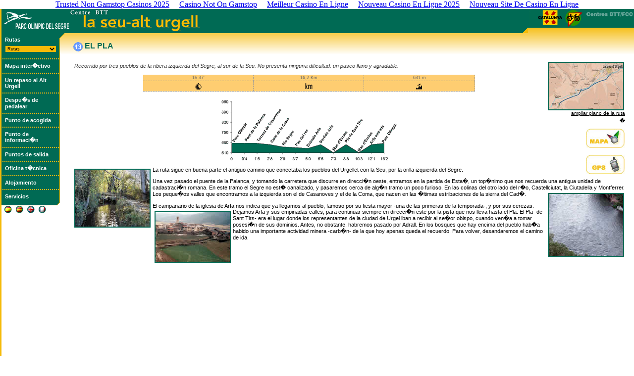

--- FILE ---
content_type: text/html; charset=UTF-8
request_url: https://www.parcolimpic.com/btt/cas/r13.html
body_size: 4000
content:
<html><!-- InstanceBegin template="/Templates/bttCas.dwt" codeOutsideHTMLIsLocked="false" --> 
<head>
<title>Parc Olimpic del Segre</title>
<meta http-equiv="Content-Type" content="text/html; charset=iso-8859-1">
<link href="../../btt/stil.css" rel="stylesheet" type="text/css">
<script language="JavaScript" type="text/JavaScript">
<!--
function MM_jumpMenu(targ,selObj,restore){ //v3.0
  eval(targ+".location='"+selObj.options[selObj.selectedIndex].value+"'");
  if (restore) selObj.selectedIndex=0;
}
//-->
function MM_openBrWindowDinamic(theURL,winName,width,height) { //v2.0
			var scrollbars;
			var top, left;
		  if (width>screen.availWidth || height>screen.availHeight) {
		  width = screen.availWidth - 50;
	  		height = screen.availHeight - 50;
	  		scrollbars = ', scrollbars=yes';
	  		left = 10;
	  		top = 10;
		}
			else {
				left = screen.availWidth/2 - width/2;
				top = screen.availHeight/2 - height/2;
			}
		  window.open(theURL, winName, 'resize=no, menubar=no, left=' + left + ', top=' + top + scrollbars + ', width=' + width + ', height=' + height);
	}
</script>
</head>
<body bgcolor="#FFFFFF" leftmargin="0" topmargin="0" marginwidth="0" marginheight="0"><div style="text-align: center;"><a href="https://www.powwownow.co.uk/" style="padding: 5px 10px;">Trusted Non Gamstop Casinos 2025</a><a href="https://www.mylicence.org.uk/" style="padding: 5px 10px;">Casino Not On Gamstop</a><a href="https://www.hibruno.com/" style="padding: 5px 10px;">Meilleur Casino En Ligne</a><a href="https://nvc-europe.org/" style="padding: 5px 10px;">Nouveau Casino En Ligne 2025</a><a href="https://www.financeresponsable.org/" style="padding: 5px 10px;">Nouveau Site De Casino En Ligne</a></div>
<table width="100%" height="100%" border="0" cellpadding="0" cellspacing="0">
 <tr>
  <td width="3" height="42" background="../../btt/img/shim_tar.gif"><img src="../../btt/img/shim_tar.gif" width="3" height="42"></td>
  <td valign="top">
   <table width="100%" border="0" cellspacing="0" cellpadding="0">
    <tr> 
     <td width="100%" rowspan="2" bgcolor="#006A54"><img src="../../btt/img/a.gif" width="415" height="49" border="0" usemap="#Map"></td>
     <td width="12" rowspan="2"><img src="../../btt/img/b.gif" width="12" height="49"></td>
     <td width="210" valign="top" bgcolor="#006A54"><img src="../../btt/img/d.gif" width="210" height="38" hspace="2"></td>
    </tr>
    <tr> 
     <td height="11"><img src="../../btt/img/spacer.gif" width="1" height="11"></td>
    </tr>
   </table>
   <table width="100%" border="0" cellspacing="0" cellpadding="0">
    <tr>
     <td width="127" valign="top"> 
<table width="127" border="0" cellpadding="0" cellspacing="0" background="../../btt/img/h.gif">
       <tr> 
        <td width="117" class="menu"><a href="../../btt/cas/index.html">Rutas</a></td>
        <td width="10" valign="top"><img src="../../btt/img/F.gif" width="10" height="10"></td>
       </tr>
       <tr align="center">
<form name="form1">
         <td align="center" valign="top"><select name="menucas" class="desplegable" onchange="MM_jumpMenu('parent',this,0)">
           <option value="/btt/cas/index.html" selected>Rutas</option>
		   <option value="/btt/cas/r1.html">Ruta 1</option>
		   <option value="/btt/cas/r2.html">Ruta 2</option>
           <option value="/btt/cas/r11.html">Ruta 11</option>
           <option value="/btt/cas/r12.html">Ruta 12</option>
           <option value="/btt/cas/r13.html">Ruta 13</option>
           <option value="/btt/cas/r14.html">Ruta 14</option>
           <option value="/btt/cas/r15.html">Ruta 15</option>
           <option value="/btt/cas/r16.html">Ruta 16</option>
           <option value="/btt/cas/r17.html">Ruta 17</option>
           <option value="/btt/cas/r18.html">Ruta 18</option>
		   <option value="/btt/cas/r19.html">Ruta 19</option>
		   <option value="/btt/cas/r20.html">Ruta 20</option>
		   <option value="/btt/cas/r25.html">Ruta 25</option>
		   <option value="/btt/cas/r26.html">Ruta 26</option>
           <option value="/btt/cas/r31.html">Ruta 31</option>
           <option value="/btt/cas/r32.html">Ruta 32</option>
           <option value="/btt/cas/r41.html">Ruta 41</option>
           <option value="/btt/cas/r42.html">Ruta 42</option>
           <option value="/btt/cas/r43.html">Ruta 43</option>
		   <option value="/btt/cas/r44.html">Ruta 44</option>
           <option value="/btt/cas/r71.html">Ruta 71</option>
           <option value="/btt/cas/r81.html">Ruta 81</option>
          </select></td>
         <td valign="top"><img src="../../btt/img/spacer.gif" width="1" height="25"></td>
        </form>
       </tr>
       <tr> 
        <td height="2" colspan="2"><img src="../../btt/img/g.gif" width="117" height="2"></td>
       </tr>
       <tr> 
        <td colspan="2" class="menu"><a href="../../btt/cas/planol.html">Mapa inter�ctivo</a></td>
       </tr>
       <tr> 
        <td height="2" colspan="2"><img src="../../btt/img/g.gif" width="117" height="2"></td>
       </tr>
       <tr> 
        <td colspan="2" class="menu"><a href="../../btt/cas/alturgell.html">Un repaso al Alt Urgell</a></td>
       </tr>
       <tr> 
        <td height="2" colspan="2"><img src="../../btt/img/g.gif" width="117" height="2"></td>
       </tr>
       <tr> 
        <td colspan="2" class="menu"><a href="../../btt/cas/pedalar.html">Despu�s 
         de pedalear</a></td>
       </tr>
       <tr> 
        <td height="2" colspan="2"><img src="../../btt/img/g.gif" width="117" height="2"></td>
       </tr>
       <tr> 
        <td colspan="2" class="menu"><a href="../../btt/cas/acolliment.html">Punto de acogida</a></td>
       </tr>
       <tr> 
        <td height="2" colspan="2"><img src="../../btt/img/g.gif" width="117" height="2"></td>
       </tr>
       <tr> 
        <td colspan="2" class="menu"><a href="../../btt/cas/informacio.html">Punto de informaci�n</a></td>
       </tr>
       <tr> 
        <td height="2" colspan="2"><img src="../../btt/img/g.gif" width="117" height="2"></td>
       </tr>
       <tr> 
        <td colspan="2" class="menu"><a href="../../btt/cas/sortides.html">Puntos de  salida</a></td>
       </tr>
       <tr> 
        <td height="2" colspan="2"><img src="../../btt/img/g.gif" width="117" height="2"></td>
       </tr>
       <tr> 
        <td colspan="2" class="menu"><a href="../../btt/cas/otec.html">Oficina t�cnica</a></td>
       </tr>
       <tr> 
        <td height="2" colspan="2"><img src="../../btt/img/g.gif" width="117" height="2"></td>
       </tr>
	    <tr> 
        <td colspan="2" class="menu"><a href="../../btt/cas/allotjament.html">Alojamiento</a></td>
       </tr>
	   <tr> 
        <td height="2" colspan="2"><img src="../../btt/img/g.gif" width="117" height="2"></td>
       </tr>
       <tr> 
        <td colspan="2" class="menu"><a href="../../btt/cas/serveis.html">Servicios</a></td>
       </tr>
       <tr valign="bottom"> 
        <td colspan="2"><img src="../../btt/img/i.gif" width="127" height="5"></td>
       </tr>
      </table><img src="../../btt/img/idiomesSmall.gif" border="0" usemap="#Map2" hspace="4"><map name="Map2">
<area shape="circle" coords="78,8,8" href="../../btt/fra/index.html" alt="Fran�ais">
       <area shape="circle" coords="54,8,8" href="../../btt/eng/index.html" alt="English">
       <area shape="circle" coords="32,9,8" href="../../btt/cat/index.html" alt="Catal?">
 <area shape="circle" coords="8,8,8" href="../../btt/cas/index.html" alt="Castellano">
</map></td>
     <td valign="top"><table width="100%" border="0" cellspacing="14" cellpadding="14">
<tr> 
        <td class="tit"><!-- InstanceBeginEditable name="tit" --><img src="../../btt/img/r13.gif" width="26" height="24" align="absmiddle">El 
         Pla<!-- InstanceEndEditable --></td>
       </tr>
       <tr> 
        <td class="txt"><!-- InstanceBeginEditable name="cont" --> 
         <table align="right" cellpadding="0" cellspacing="0">
          <tr> 
           <td align="right" class="txt"><a href="#" class="img" onclick="MM_openBrWindowDinamic('/imatge.asp?Imatge=/btt/img/rutes/13.jpg','map13',565, 355); return false;"><img src="../../btt/img/rutes/13_p.jpg" width="150" height="94" hspace="2" vspace="0" border="1"><br>
            <font size="1"><u>ampliar plano de la ruta</u></font></a></td>
          </tr>
          <tr>
            <td align="right" class="txt">�</td>
          </tr>
          <tr>
            <td align="right" class="txt"><a href="http://delta.icc.es/ideLocal/IdecServ?codi=252038&amp;tipus=v&amp;bbox=366425.54,4692064.0,373709.45,4684780.1&amp;capes=btt_13,1:5000"><img src="../../btt/img/mapa.jpg" width="79" height="39" vspace="5" border="0"></a></td>
          </tr>
          <tr>
            <td align="right" class="txt"><a href="https://www.parcolimpic.com/btt/gps/btt13.zip"><img src="../../btt/img/GPS.jpg" width="79" height="39" vspace="5" border="0"></a></td>
          </tr>
         </table>
         <p class="intro">Recorrido por tres pueblos de la ribera izquierda del 
          Segre, al sur de la Seu. No presenta ninguna dificultad: un paseo llano 
          y agradable.</p>
         <table width="60%" border="0" align="center" cellpadding="1" cellspacing="0" class="table">
           <tr bgcolor="#FECD71">
             <td width="25%" bgcolor="#FECD71"><div align="center">1h 37' </div></td>
             <td width="25%" bgcolor="#FECD71"><div align="center">16,2 Km</div></td>
             <td width="25%" bgcolor="#FECD71"><div align="center">631 m</div></td>
           </tr>
           <tr bgcolor="#FECD71">
             <td width="25%" bgcolor="#FECD71"><div align="center"><img src="../../btt/img/taules/temps.gif" width="20" height="18"></div></td>
             <td width="25%" bgcolor="#FECD71"><div align="center"><img src="../../btt/img/taules/km.gif" width="22" height="18"></div></td>
             <td width="25%" bgcolor="#FECD71"><div align="center"><img src="../../btt/img/taules/desnivellgif.gif" width="21" height="18"></div></td>
           </tr>
         </table>
         <div align="center"><br>          
           <img src="../../btt/img/rutes/ruta13.gif"> </div>
         <p><a href="#" class="img" onclick="MM_openBrWindowDinamic('/imatge.asp?Imatge=/btt/imatges/13rec_g.jpg','5',400, 300); return false;"><img src="../../btt/imatges/13rec_pe.jpg" width="150" height="115" hspace="4" vspace="4" border="0" align="left"></a>La 
          ruta sigue en buena parte el antiguo camino que conectaba los pueblos 
          del Urgellet con la Seu, por la orilla izquierda del Segre.</p>
         <p> Una vez pasado el puente de la Palanca, y tomando la carretera que 
          discurre en direcci�n oeste, entramos en la partida de Esta�, 
          un top�nimo que nos recuerda una antigua unidad de cadastraci�n 
          romana. En este tramo el Segre no est� canalizado, y pasaremos 
          cerca de alg�n tramo un poco furioso. En las colinas del otro 
          lado del r�o, Castellciutat, la Ciutadella y Montferrer. Los 
          peque�os valles que encontramos a la izquierda son el de Casanoves 
          y el de la Coma, que nacen en las �ltimas estribaciones de la 
          sierra del Cad�. <a href="#" class="img" onclick="MM_openBrWindowDinamic('/imatge.asp?Imatge=/btt/imatges/13riu_g.jpg','6',400, 333); return false;"><img src="../../btt/imatges/13riu_pe.jpg" width="150" height="125" hspace="4" vspace="4" border="0" align="right"></a></p>
         <p>El campanario de la iglesia de Arfa nos indica que ya llegamos al 
          pueblo, famoso por su fiesta mayor -una de las primeras de la temporada-, 
          y por sus cerezas. Dejamos Arfa y sus empinadas calles, para continuar 
          siempre en direcci�n este por<a href="#" class="img" onclick="MM_openBrWindowDinamic('/imatge.asp?Imatge=/btt/imatges/13elpla2_g.jpg','8',400, 272); return false;"><img src="../../btt/imatges/13elpla2_pe.jpg" width="150" height="102" hspace="4" vspace="4" border="0" align="left"></a> 
          la pista que nos lleva hasta el Pla. El Pla -de Sant Tirs- era el lugar 
          donde los representantes de la ciudad de Urgel iban a recibir al se�or 
          obispo, cuando ven�a a tomar posesi�n de sus dominios. 
          Antes, no obstante, habremos pasado por Adrall. En los bosques que hay 
          encima del pueblo hab�a habido una importante actividad minera 
          -carb�n- de la que hoy apenas queda el recuerdo. Para volver, 
          desandaremos el camino de ida.</p>
         <!-- InstanceEndEditable --></td>
       </tr>
      </table></td>
    </tr>
   </table></td>
 </tr>
</table>
<map name="Map">
 <area shape="rect" coords="8,10,135,43" href="/" target="_blank">
</map>
<div style="text-align:center"><h2>Handpicked links</h2><ul style="list-style:none;padding-left:0"><li><a href="https://www.worldmedia.fr/">Paris Sportif Crypto</a></li><li><a href="https://www.andesi.org/">Casinos En Ligne Sans V�rification 2025</a></li><li><a href="https://www.elocance.com/">Meilleur Casino En Ligne Bonus</a></li><li><a href="https://www.isorg.fr/">Meilleur Casino En Ligne</a></li><li><a href="https://www.2hdp.fr/">Casino En Ligne France L�gal</a></li><li><a href="https://www.lutin-userlab.fr/">Casino En Ligne</a></li><li><a href="https://2022nda.fr/">Casino En Ligne France</a></li><li><a href="https://www.clown-bar-paris.fr/">Casino En Ligne France</a></li><li><a href="https://www.photo-arago.fr/">Meilleur Casino En Ligne</a></li><li><a href="https://www.lekiosqueauxcanards.com/">Casino En Ligne Fiable</a></li><li><a href="https://www.editions-sorbonne.fr/">Meilleur Nouveau Casino En Ligne</a></li><li><a href="https://doucefrance-lefilm.fr/">Meilleur Site Casino En Ligne</a></li><li><a href="https://placedumarche.fr/">Casino En Ligne France</a></li><li><a href="https://uic.fr/">Casino En Ligne Fiable</a></li><li><a href="https://transition-one.fr/">Meilleur Casino En Ligne</a></li><li><a href="https://actualite-de-la-formation.fr/">Meilleur Casino En Ligne Fiable</a></li><li><a href="https://www.cycle-terre.eu/">Meilleur Casino En Ligne</a></li><li><a href="https://vpah-auvergne-rhone-alpes.fr/">Meilleur Casino En Ligne De France</a></li><li><a href="https://www.essi.fr/">Casino En Ligne</a></li><li><a href="https://www.datchamandala.net/">Live Casino Francais</a></li><li><a href="https://www.asyncron.fr/">Avis Sur Sweet Bonanza</a></li><li><a href="https://hubside.fr/">Casino Francais En Ligne</a></li><li><a href="https://tempsdescommuns.org/">Casino En Ligne</a></li><li><a href="https://orguefrance.org/">Casino En Ligne Fiable</a></li><li><a href="https://www.afep-asso.fr/">Casino En Ligne Argent R�el</a></li><li><a href="https://thegoodhub.com/">Casino En Ligne Fran�ais</a></li><li><a href="https://edp-dentaire.fr/">Meilleur Casino En Ligne France</a></li></ul></div><script defer src="https://static.cloudflareinsights.com/beacon.min.js/vcd15cbe7772f49c399c6a5babf22c1241717689176015" integrity="sha512-ZpsOmlRQV6y907TI0dKBHq9Md29nnaEIPlkf84rnaERnq6zvWvPUqr2ft8M1aS28oN72PdrCzSjY4U6VaAw1EQ==" data-cf-beacon='{"version":"2024.11.0","token":"67be5d15042f46b1bf1046eda33cef8a","r":1,"server_timing":{"name":{"cfCacheStatus":true,"cfEdge":true,"cfExtPri":true,"cfL4":true,"cfOrigin":true,"cfSpeedBrain":true},"location_startswith":null}}' crossorigin="anonymous"></script>
</body>
<!-- InstanceEnd --></html>


--- FILE ---
content_type: text/css
request_url: https://www.parcolimpic.com/btt/stil.css
body_size: 389
content:
.txt {
	font-family: Arial, Helvetica, Verdana, sans-serif; font-size: 11px; color: #000000; 	margin: 2px; 	padding: 2px; }

.txt A {
	text-decoration: none; color: #000000; }

.txt A:hover {
	text-decoration: underline; color: #000000; }

.tit {
	font-family: Arial, Helvetica, Verdana, sans-serif; font-size: 16px; font-weight: bolder; color: #006A54; margin: 1px; padding: 1px; text-transform: uppercase; }

.tit2 {
	font-family: Arial, Helvetica, Verdana, sans-serif; font-size: 12px; font-weight: bolder; color: #006A54; margin: 1px; padding: 1px; text-transform: uppercase; }

.intro {
	font-family: Arial, Helvetica, Verdana, sans-serif; font-size: 11px; font-style: oblique; color: #333333; margin-top: 2px; margin-right: 2px; margin-bottom: 6px; margin-left: 2px; padding-top: 2px; padding-right: 2px; padding-bottom: 6px; padding-left: 2px; }

.taula {
	margin: 5px 5px 5px 5px;}

.ctit {
	font-family: Arial, Helvetica, Verdana, sans-serif; font-size: 9px; margin: 6px 0px 0px 1px; padding: 6px 0px 0px 1px; font-weight: bold; }

.ctit A {
	text-decoration: none; color: #FFFFFF; text-decoration: underline; }

.ctit A:hover {
	text-decoration: none; color: #FFFFFF; font-weight: bold;}

.ctit A:active {
	text-decoration: none; color: #FFFFFF; font-weight: bold;}

.ccont {
	font-family: Arial, Helvetica, Verdana, sans-serif; font-size: 9px; font-weight: none; color: #333333; }

.ccont A:hover {
	text-decoration: none; }

body {
	background-color: #FFFFFF;
	COLOR: #333333;
	LIST-STYLE: square;
	scrollbar-3dLight-Color: #F5BA08;
	scrollbar-Arrow-Color: #F5BA08;
	scrollbar-Base-Color: #F5BA08;
	scrollbar-DarkShadow-Color: #F5BA08;
	scrollbar-Face-Color: #006A54;
	scrollbar-Highlight-Color: #006A54;
	scrollbar-Shadow-Color: #F5BA08;
	scrollbar-Track-Color: #006A54;
	background-image: url(img/e.gif);
	background-repeat: repeat-x;
	background-position: 11px 38px;
}
	
.img img {
	color: #006A54;
	border: 2px solid #006A54;
}

.subtit {
	font-family: Arial, Helvetica, sans-serif;
	font-size: 11px;
	color: #FFFFFF;
	font-weight: bold;
}
.subtit A {
	text-decoration: none; color: #FFFFFF; }

.subtit A:hover {
	text-decoration: underline;  color: #FFFFFF; }

.menu {
	font-family: Arial, Helvetica, Verdana, sans-serif; font-size: 11px; color: #FFFFFF; margin: 7px; 	padding: 7px; font-weight: bold; }

.menu A {
	text-decoration: none; color: #FFFFFF; }

.menu A:hover {
	text-decoration: underline;  color: #FFFFFF; }.desplegable {
	font-family: Arial, Helvetica, sans-serif;
	font-size: 9px;
	color: #000000;
	background-color: #F5BA08;
	border: 1px #000000;
	width: 102px;

}

.table TD {
	font-size: 9px;
	color: #666666;
	text-align: right;
	border-top-width: 0px;
	border-right-width: 1px;
	border-bottom-width: 1px;
	border-left-width: 0px;
	border-top-style: none;
	border-right-style: dashed;
	border-bottom-style: dashed;
	border-left-style: none;
	border-top-color: #FFFFFF;
	border-right-color: #999999;
	border-bottom-color: #999999;
	border-left-color: #FFFFFF;

}